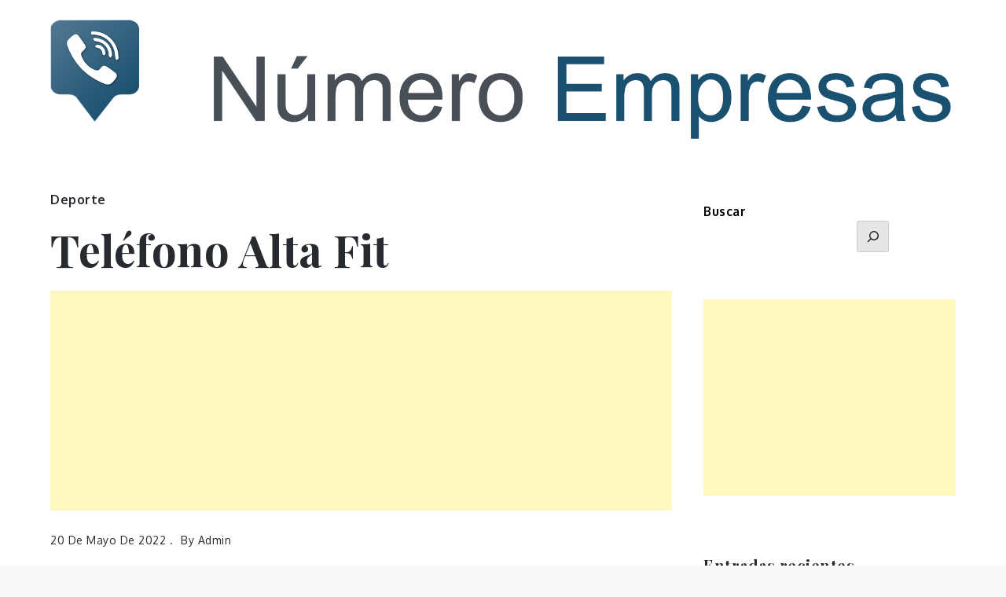

--- FILE ---
content_type: text/html; charset=utf-8
request_url: https://www.google.com/recaptcha/api2/aframe
body_size: 250
content:
<!DOCTYPE HTML><html><head><meta http-equiv="content-type" content="text/html; charset=UTF-8"></head><body><script nonce="r6z5SKDFLGn3_VpGTm5Tjw">/** Anti-fraud and anti-abuse applications only. See google.com/recaptcha */ try{var clients={'sodar':'https://pagead2.googlesyndication.com/pagead/sodar?'};window.addEventListener("message",function(a){try{if(a.source===window.parent){var b=JSON.parse(a.data);var c=clients[b['id']];if(c){var d=document.createElement('img');d.src=c+b['params']+'&rc='+(localStorage.getItem("rc::a")?sessionStorage.getItem("rc::b"):"");window.document.body.appendChild(d);sessionStorage.setItem("rc::e",parseInt(sessionStorage.getItem("rc::e")||0)+1);localStorage.setItem("rc::h",'1768845990606');}}}catch(b){}});window.parent.postMessage("_grecaptcha_ready", "*");}catch(b){}</script></body></html>